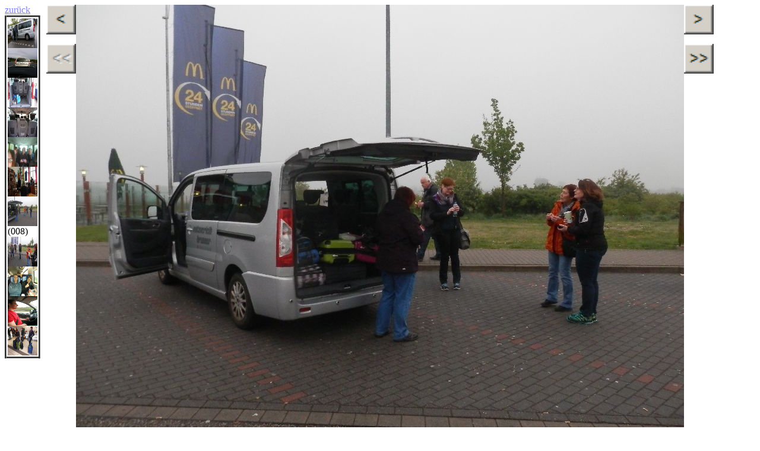

--- FILE ---
content_type: text/html
request_url: https://5ivk9p8sorra0qto.myfritz.net/Stegerio/Galerie/20170505.Warschau/PIC007.html
body_size: 693
content:
<html>
 <head>
  <title>
  </title>
  <style type="text/css">
   .objfit { object-position: 50% 0%; width: 1024px; max-height: 1024px; object-fit: contain }
  </style>
 </head>
<body link="#8080ff" vlink="#800080" background="../bg.htm">

<table border=0 cellspacing=0 cellpadding=0>
<colgroup><col width="65"><col width="40"><col width="1024"><col width="40"></colgroup>
 <tr>
  <td valign="top">
   <a href="../Galerie.html" target="_parent">zur&uuml;ck</a>
  </td>
  <td rowspan=2 valign="top">
   <p><a href="PIC006.html"><img src="../../Style/prev.bmp" border=0 height=50 width=50></a></p>
   <p><img src="../../Style/ppaged.bmp" height=50 width=50></p>
  </td>
  <td rowspan=2>
   <a href="PIC008.html">
    <img class="objfit" src="P5053951.JPG" border=0>
   </a>
  </td>
  <td rowspan=2 align="right" valign="top">
   <p><a href="PIC008.html"><img src="../../Style/next.bmp" border=0 height=50 width=50></a></p>
   <p><a href="PIC019.html"><img src="../../Style/npage.bmp" border=0 height=50 width=50></a></p>
  </td>
 </tr>
 <tr>
  <td rowspan=2 valign="top" style="padding-right:10px">
   <table border=3 rules=none cellspacing=0 cellpadding=2>
    <tr>
     <td>
      <p>
       <a href="PIC000.html"><img src="IMG-20170504-WA0006.jpg" height=50 width=50></a>
       <a href="PIC001.html"><img src="IMG-20170504-WA0007.jpg" height=50 width=50></a>
       <a href="PIC002.html"><img src="IMG-20170504-WA0008.jpg" height=50 width=50></a>
       <a href="PIC003.html"><img src="IMG-20170504-WA0009.jpg" height=50 width=50></a>
       <a href="PIC004.html"><img src="IMG-20170505-WA0003.jpg" height=50 width=50></a>
       <a href="PIC005.html"><img src="IMG-20170505-WA0010.jpg" height=50 width=50></a>
       <a href="PIC006.html"><img src="P5053950.JPG" height=50 width=50></a>
       (008)
       <a href="PIC008.html"><img src="P5053952.JPG" height=50 width=50></a>
       <a href="PIC009.html"><img src="IMG-20170505-WA0000.jpeg" height=50 width=50></a>
       <a href="PIC010.html"><img src="20170505.jpg" height=50 width=50></a>
       <a href="PIC011.html"><img src="P5053953.JPG" height=50 width=50></a>
      </p>
     </td>
    </tr>
   </table>
  </td>
 </tr>
 <tr>
  <td colspan=3 align=center width=800>
   <b>Reise nach Warschau</b>
  </td>
 </tr>
 <tr>
  <td colspan=4 align=center>
   Seite:
   0 
   <a href="PIC012.html">1</a>  
   <a href="PIC024.html">2</a>  
   <a href="PIC036.html">3</a>  
   <a href="PIC048.html">4</a>  
   <a href="PIC060.html">5</a>  
   <a href="PIC072.html">6</a>  
   <a href="PIC084.html">7</a>  
   <a href="PIC096.html">8</a>  
   <a href="PIC108.html">9</a>  
   <a href="PIC120.html">10</a>  
   <a href="PIC132.html">11</a>  
   <a href="PIC144.html">12</a>  
   <a href="PIC156.html">13</a>  
   <a href="PIC168.html">14</a>  
   <a href="PIC180.html">15</a>  
   <a href="PIC192.html">16</a>  
   <a href="PIC204.html">17</a>  
   <a href="PIC216.html">18</a>  
   <a href="PIC012.html">&gt;&gt;</a> 
  </td>
 </tr>
</table>

</body></html>
